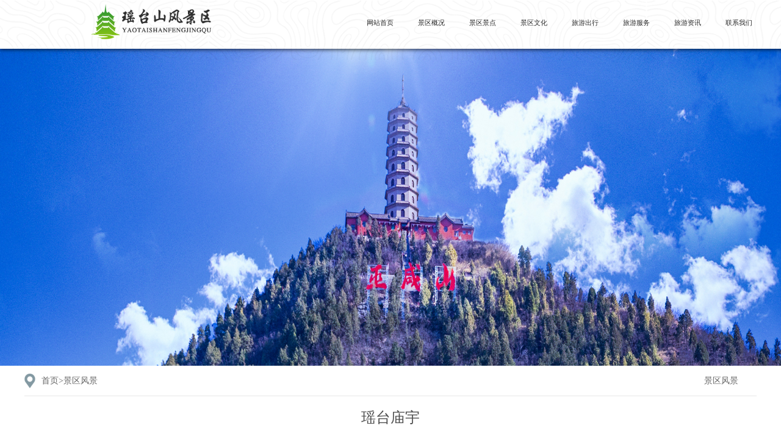

--- FILE ---
content_type: text/html; charset=UTF-8
request_url: http://sxyaotaishan.com/index.php?a=web&b=pc&c=news&cid=21&id=386
body_size: 2689
content:
<!DOCTYPE HTML>
<html>
<head>
<meta charset="UTF-8">
<title>瑶台庙宇-夏县瑶台山景区</title>
<meta name="keywords" content="夏县瑶台山景区，运城瑶台山，夏县瑶台山，山西瑶台山">
<meta name="description" content="瑶台山位于又称巫咸山，位于山西省运城市夏县城区东北2千米的中条山前沿，地理坐标为东经111°18′，北纬35°01′。  　　瑶台山景区北起夏南线，南至白沙河，西以温泉路北延线为界，东临吴家峪。瑶台山与夏县瑶池温泉小镇隔白沙河相望。">
<meta http-equiv="X-UA-Compatible" content="IE=EmulateIE7" />
<link rel="stylesheet" href="xiaobo_static/web/css/style.css">
<link rel="stylesheet" href="xiaobo_static/web/css/css.css">
<script type="text/javascript" src="xiaobo_static/web/js/jquery.min.js"></script>
<script type="text/javascript" src="xiaobo_static/web/js/all.js"></script>
<script type="text/javascript" src="xiaobo_static/web/js/jquery.superslide.2.1.1.js"></script>
<!-- 条件引入html5.js -->
<!--[if lt IE 9]>
	<link rel="stylesheet" href="xiaobo_static/web/css/ie.css">
    <script src="xiaobo_static/web/js/html5shiv.min.js"></script>
<![endif]-->
<script type="text/javascript" src="xiaobo_static/web/js/jquery.fullpage.js"></script>
<link rel="stylesheet" type="text/css" href="xiaobo_static/web/css/jquery.fullpage.css">
<link rel="stylesheet" href="xiaobo_static/web/css/index.css">
<link rel="stylesheet" href="xiaobo_static/web/css/list.css">
<style>
	.xw_box1 .div{ width:260px; height: 280px; border: 1px solid #e7e7e7; border-bottom: 8px solid #e7e7e7; box-sizing: border-box; float: left; margin:40px 0 10px 30px; padding: 33px; transition: 0.3s;}
	.xw_box1 .div .tit{ height: 50px; line-height: 50px; color: #393939; font-weight: bold; font-size: 18px;}
	.xw_box1 .div .cont1{color: #545454; height:150px; padding: 6px 0; overflow: hidden; margin-bottom: 20px; line-height: 30px;}
	.xw_box1 .div:hover{ border-color: #2abbb8;}
	.xw_box1 .div:hover a{border-color: #2abbb8; background: #2ABBB8; color: #FFF;}
</style>
</head>
<body>
	
	
	<div class="head_top" style="background: rgba(255, 255, 255, 1)!important;">
		<div class="w1400">
			<div class="logo left"><a href="/"><img src="xiaobo_static/web/images/logo.png"/></a></div>
			<div class="nav right" id="nav">
				<li class="nLi"><a href="/">网站首页</a></li>
				<li class="nLi">
					<a href="index.php?a=web&b=pc&c=column&cid=30">景区概况</a>
					<ul class="nav_hov">
						<li><a href="index.php?a=web&b=pc&c=column&cid=30">景区介绍</a></li>
						<li><a href="index.php?a=web&b=pc&c=column&cid=24">景区历史</a></li>
						<li><a href="index.php?a=web&b=pc&c=column&cid=39">巫氏祭祖</a></li>
					</ul>
				</li>
				<li class="nLi"><a href="index.php?a=web&b=pc&c=column&cid=11">景区景点</a></li>
				<li class="nLi">
					<a href="index.php?a=web&b=pc&c=column&cid=25">景区文化</a>
					<ul class="nav_hov">
						<li><a href="index.php?a=web&b=pc&c=column&cid=25">瑶台山传说</a></li>
						<li><a href="index.php?a=web&b=pc&c=column&cid=26">山水文化</a></li>
						<li><a href="index.php?a=web&b=pc&c=column&cid=27">红色文化</a></li>
						<li><a href="index.php?a=web&b=pc&c=column&cid=28">宗教文化</a></li>
						<li><a href="index.php?a=web&b=pc&c=column&cid=38">题咏、碑刻、资料</a></li>
					</ul>
				</li>
				<li class="nLi">
					<a href="index.php?a=web&b=pc&c=column&cid=19">旅游出行</a>
					<ul class="nav_hov">
						<li><a href="index.php?a=web&b=pc&c=column&cid=19">预约订票</a></li>
						<li><a href="index.php?a=web&b=pc&c=column&cid=32">景区地图</a></li>
					</ul>
				</li>
				<li class="nLi">
					<a href="index.php?a=web&b=pc&c=column&cid=35">旅游服务</a>
					<ul class="nav_hov">
						<li><a href="index.php?a=web&b=pc&c=column&cid=33">吃在瑶台山</a></li>
						<li><a href="index.php?a=web&b=pc&c=column&cid=34">住在瑶台山</a></li>
						<li><a href="index.php?a=web&b=pc&c=column&cid=35">娱在瑶台山</a></li>
						<li><a href="index.php?a=web&b=pc&c=column&cid=36">游在瑶台山</a></li>
						<li><a href="index.php?a=web&b=pc&c=column&cid=37">购在瑶台山</a></li>
					</ul>
				</li>
				<li class="nLi">
					<a href="index.php?a=web&b=pc&c=column&cid=22">旅游资讯</a>
					<ul class="nav_hov">
						<li><a href="index.php?a=web&b=pc&c=column&cid=22">通知公告</a></li>
						<li><a href="index.php?a=web&b=pc&c=column&cid=23">旅游资讯</a></li>
					</ul>
				</li>
				<li class="nLi"><a href="index.php?a=web&b=pc&c=column&cid=20">联系我们</a></li>
			</div>
			<div class="clear"></div>
		</div>
	</div>
	<script type="text/javascript">
		jQuery("#nav").slide({ type:"menu", titCell:".nLi", targetCell:".menu",effect:"slideDown",delayTime:300,triggerTime:100,returnDefault:true});
	</script>
	<div class="ban_img">
		
							<img src="/wlt_uploadfile/image/20210401090412.jpg" alt="">
		
			</div>
	<div class="list">
		<div class="list_cen">
			<div class="location w1200">
				<a href="/">首页><span>景区风景</span></a>
				<div class="right">
					<li><a href="javascript:;">景区风景</a></li>
				</div>
			</div>
			<div class="list_ul">
				<div class="news_content">
					<div class="content_tt">
						<h3>瑶台庙宇</h3>
					</div>
					<div class="content_time">
						<!-- <p>来源：<span></span></p> -->
	                    <p>发布时间：<span>2021-03-18 10:34:42</span>
	                    <p>浏览次数：<span>1659</span>次</p>
					</div>
					<div class="content_zw">
						<p style="text-align: center;"><img src="/wlt_uploadfile/ueditor/image/20210401/1617239660585731.jpg" title="1617239660585731.jpg" alt="e1fe9925bc315c60acfa5d4f8db1cb1349547726.jpg"/></p>
					</div>
				</div>
			</div>
		</div>
	</div>
	<div class="end">
	<div class="w1200">
		<div class="end_a">
			地址：夏县县城以东2公里中条山前沿丨电话：0359-8553255丨邮箱：dywlyyzx@163.com
		</div>
		<div class="end_nr">
			<div class="right" style="float: none;text-align: center;"><a href="https://beian.miit.gov.cn" target="_blank" class="white">ICP备：晋ICP备2021006410号-1</a>COPYRIGHT 2021  © 夏县大禹文化旅游发展有限公司 AAA级景区 </div>
		</div>
	</div>
</div>
	<script type="text/javascript">
		$('#fullpage').fullpage({
			navigation: true, //圆点导航
			navigationPosition: 'right', //圆点导航位置left or right
			navigationTooltips: ['网站首页', '景区概况', '景区景点', '景区风景','旅游服务', '旅游资讯', 'END'], //圆点导航提示信息
			showActiveTooltip    :true,                            //圆点导航提示信息是否显示
			verticalCentered: false, //设置元素是否垂直居中
			scrollingSpeed: 1000, //设置切屏速度
			afterLoad: function(anchorLink, index){
				if(index == 2){	
				
				}
			}
		});
		// $(window).scroll(function () {
		// 	$(".top").css("background","rgba(255,255,255,0.8)");
		// });
	</script>
</body>
</html>

--- FILE ---
content_type: text/css
request_url: http://sxyaotaishan.com/xiaobo_static/web/css/style.css
body_size: 1201
content:
@charset "utf-8";
/* CSS Document */
*{ margin: 0;padding: 0;border:0;}
body {line-height:24px;font-family:Microsoft YaHei,SimSun; -webkit-text-size-adjust:none; font-size: 14px;}
a{  text-decoration:none; cursor:pointer;}
a:hover{ text-decoration:none; color:#f60d11;}
.left{ float:left;}
.right{ float:right;}
.clear{ clear:both;}
.relative{ position:relative;}
.absolute{	position:absolute;}
ul {list-style: none;}
li{ list-style-type:none;}
.eng{text-transform:uppercase; }
img{ max-width: 100% }
.mar_l_0{ margin-left: 0 !important;}
.inline-block{ display: inline-block;}

.w_2,.w_3,.w_4,.w_5{ width: 100%; clear: both; overflow: hidden;}
.w_2 li{ width: 50%; float: left;}
.w_3 li{ width: 33.3%; float: left;}
.w_4 li{ width: 25%; float: left;}
.w_5 li{ width: 20%; float: left;}

.w1100{width:1100px; height:auto; overflow:hidden; margin:0 auto;}
.w1200{width:1200px; height:auto; overflow:hidden; margin:0 auto;}
.w1400{width:1580px; height:auto; overflow:hidden; margin:0 auto;}
.kb10{height:10px;}
.kb15{height:15px;}
.kb20{height:20px;}
.kb30{height:30px;}
.kb40{height:40px;}
.kb50{height:50px;}

.bj_bai{ background-color:#FFF;}
.bj_gray{ background: #fbfbfb;}
.bj_g{ background: #f3f3f3;}

.clearfix{*zoom:1;}
.clearfix:after{content:"";display:table;clear:both;}
.center{ text-align: center;}
.bold{ font-weight: bold;}
.block{ display: block;}
.line30{ line-height: 30px;}

.red{ color:#ff3737;}
.blue{ color: #0031a0 }
.yellow{ color: #ffc801 }
.white{ color: #FFF !important;}

.h_xian{ clear: both; height: 1px; background: #dfe1e7;}
.article{ font-size: 16px; line-height: 30px;}

.color2{ color: #222222 !important;}
.color3{ color: #333333 !important;}
.color6{ color: #666666 !important;}
.color9{ color: #999999 !important;}
.color7{ color: #757575 !important;}

.f12{ font-size: 12px !important;}
.f16{ font-size: 16px !important;}
.f18{ font-size: 18px !important;}
.f20{ font-size: 20px !important;}
.f22{ font-size: 22px !important;}
.f24{ font-size: 24px !important;}
.f28{ font-size: 28px !important;}
.f30{ font-size: 30px !important;}
.f36{ font-size: 36px !important;}
.f40{ font-size: 40px !important;}

.cont-info{ font-size: 16px; line-height: 30px;}
.page{ margin: 20px 0;}
.page a{display: inline-block;height: 20px;line-height: 20px;padding:3px 6px 3px 6px;background: #FFF;}
.page a:hover{background:#404040;color:#fff;}
.page span.current {height: 20px;line-height: 20px;padding:3px 10px;background:#404040;color:#fff;}

.text-nowrap{ overflow: hidden; text-overflow: ellipsis; white-space: pre;}




.stripe_jg{border:1px solid #e4e4e3;}

.stripe_jg tr th{border:1px solid #e4e4e3;padding:8px 20px;line-height:26px;font-size:14px;background:#f8f8f8;color:#7e8079;font-size:14px;}

.stripe_jg tr td{padding:8px 20px;line-height:26px;font-size:14px;}

.stripe_jg tr td a{margin-left:30px;margin-right:30px;display: block;float:left;line-height:30px;color:#7d7a7a;}

.box_img .next {position: absolute;width: 0px;height: 20px;display: block;float: left;border-radius: 3px;}

.box_img {position: relative; width:100%; height: 20px; margin-top: 6px;display: block;float: left;background: #CCC; border-radius:3px;}


--- FILE ---
content_type: text/css
request_url: http://sxyaotaishan.com/xiaobo_static/web/css/css.css
body_size: 11074
content:
@charset "utf-8";
/* CSS Document */
/*top 头部*/
.head_top{background:#FFF;height: 98px; width: 100%; min-width: 1400px; position: fixed; top: 0; left: 0; z-index: 99999;-moz-box-shadow:0px 2px 6px rgba(0,0,0,0.63); -webkit-box-shadow:0px 2px 6px rgba(0,0,0,0.63); box-shadow:0px 2px 6px rgba(0,0,0,0.63);}
.head_top:before{content:''; background: url(../images/bj.png) repeat-x top center; opacity:0.7; position: absolute;top:0; left: 0; width: 100%; height: 98px;}
.head_top .w1400{ z-index: 9; position: relative; overflow: initial;}
.top_a{ height: 45px; line-height: 45px; width: 362px; text-align: right;}
.top_a a{ color: #757575;}
.search{ float: left; padding: 10px }
.search .txt{ width:240px; float:left; line-height: 28px; height:28px;border:1px solid #339933; background:none; text-indent: 35px; background: url(../images/search.png) no-repeat 10px center; background-size: 15px;}
.search .but{ width:80px; height:30px; float:left; cursor:pointer;border:none; background:#339933; color: #FFF;}

.nav{ clear: right;}
.nav>li{ float: left;width:120px; line-height:106px; padding-bottom: 17px; height:98px; box-sizing: border-box;}
.nav>li>a{ font-size: 16px; color: #2a2a2a; /*display: block; */transition:0.3s all; padding: 0 28px; }
.menu{ position: absolute; top: 98px; right: 0; width: 860px; height: 290px; box-sizing: border-box; padding:0 35px ; border-bottom: 4px solid #339933; background: #f6f9f5; display: none;}
.menu .cont{ float: left; width: 320px; overflow: hidden; color: #898989; font-size: 14px;}
.menu .cont .f18{ color: #232323; line-height: 36px; height: 36px; padding: 15px 0 12px 0;}
.menu .img{ padding: 60px 0 0 0; height: 185px; float: right; width: 440px; position: relative; border-left: 1px solid #dadada;}
.menu .img img{ position: absolute; top: 60px; right: 0;}
.menu .img a{ display: block; color: #2c2c2c; font-size: 14px; line-height: 36px; width: 100px; height: 36px; padding:0 20px; margin: 0  15px;}
.menu .img a:hover{ background: #339933; color: #FFF;}
.sitemap .site_but{ position: absolute; top: 0; right: 0; z-index:2; height: 98px; width: 98px;background: url(../images/sitemap.png) no-repeat center 35px #373737; color: #FFF; text-align: center; box-sizing: border-box; padding-top: 59px;}
.m_sitemap{ opacity: 0; transition: 0.3s;}
.nav>li:hover{ border-bottom: 3px solid #339933}
/*.nav>li.on{ border-bottom: 3px solid #339933}*/
.nLi{position:relative;}
.nLi:hover .nav_hov{display:block;}
.nav_hov{display:none; width:300px;position:absolute;top:98px;padding:10px 0; left:-75%;border-bottom: 4px solid #339933;background: #f6f9f5;}
.nav_hov li{width:90%; height:36px;line-height:36px;margin:10px auto;text-align:center;}
.nav_hov li:hover{background-color:#339933}
.nav_hov li:hover a{color:#fff}
.nav_hov li a{font-size:16px;color:#555;}
/*end 底部*/
.foot_a{ padding: 40px 0 45px 0;}
.foot_a li{ float: left; width: 288px; height: 110px; margin-left:16px; position: relative;}
.foot_a li a{ display: block; border: 1px solid #e0e0e0; border-radius: 5px; height: 108px; background: #FFF;}
.foot_a li .img{ float: left; margin: 15px 18px 0 40px;}
.foot_a li p{ font-size: 22px; color: #999999; line-height: 36px; padding-top: 22px;}
.foot_a li span{ font-size: 12px; color: #999999;}
.foot_a li:before{ content: ''; position: absolute; width: 30px; height: 5px; bottom: 0; left: 129px; transition: 0.3s;}
.foot_a li:hover:before{ width: 100%; left: 0;}
.foot_a li:nth-of-type(1):before{ background: #309bdf;}
.foot_a li:nth-of-type(2):before{ background: #339933;}
.foot_a li:nth-of-type(3):before{ background: #309bdf;}
.foot_a li:nth-of-type(4):before{ background: #00c3e5;}
.foot_a li:nth-of-type(5):before{ background: #eaa459;}
.foot_a li:nth-of-type(6):before{ background: #a05a15;}
.foot_a li:nth-of-type(7):before{ background: #71c2f4;}
.foot_a li:nth-of-type(8):before{ background: #3482f4;}

.foot_lx li{ text-align: center; width: 400px; float: left;}
.foot_lx li .img{ padding-top: 25px}
.foot_lx li .f16{ color: #373737; line-height: 32px;}
.foot_lx li .color7{ padding-bottom: 10px; display: block; color: #7d7d7d;}
.foot_lx li .f30{ font-family: impact; color: #363636;}
.foot_lx li .more{ color: #7d7d7d; display: block; margin: 0 auto; width: 100px; height: 34px; border: 1px solid #dddddd; line-height: 34px; margin-top:27px; transition: 0.3s;}
.foot_lx li .online{ width: 110px; height: 36px; background: #2abbb8; color: #FFF;display: block; margin: 0 auto;line-height: 34px; margin-top: 15px; transition: 0.3s; }
.foot_lx li:nth-of-type(2){margin-left: 30px; box-sizing: border-box; height: 240px; border-left: 1px solid #e5e5e5; border-right: 1px solid #e5e5e5;}
.foot_lx li:last-of-type{ width: 370px; text-align: right;}
.foot_lx li .more:hover{ background: #2abbb8; border-color: #2abbb8; color: #FFF;}
.foot_lx li .online:hover{ border-radius: 18px;}

.end{position: relative; /*height: 158px; */width: 100%;background: #28292f; z-index: 1;}
.end_a{ height: 62px; line-height: 62px; border-bottom: 1px solid #535459;text-align:center;color:#fff;}
.end_nr{ line-height: 47px; color: #FFF;}
.end_nr a{ color: #FFF; padding: 0 10px; display: inline-block;}

.fix_icon{background: url("../images/fixed_icon.png") 0 0 no-repeat; display: inline-block; width: 40px;height: 40px;
	background-size: 20rem;vertical-align: bottom;}
.fix_icon.zhixun{ background-position-x:1px; }
.fix_icon.jianyi{background-position: -44px 4px;}
.fix_icon.qrcode{background-position: -93px 4px;}
.fix_icon.contact{background-position: -142px 5px;}
.fix_icon.gotop{background-position: -191px 7px;}
.fix_icon.quanjing{ background-position: -240px 7px;}


.fix_menu_bar{ position: fixed; z-index:9999; right:0; width:auto; bottom:20%;}
.fix_menu_bar  .bar_list .bar_item{ margin-bottom:4px; width:80px; height:80px;position: relative; right:0;-webkit-transition: all .2s; -moz-transition: all .2s; -ms-transition: all .2s; -o-transition: all .2s; transition: all .2s; }
.fix_menu_bar  .bar_list .bar_item .item_wrap{ box-sizing: border-box; position: absolute; right:0; top:0; height:100%; width:100%;background-color: rgba(0,0,0,.3); border:1px solid #2abbb8; border-right:none;border-top-left-radius:5px;border-bottom-left-radius:5px; padding:7px; -webkit-transition: all .2s; -moz-transition: all .2s; -ms-transition: all .2s; -o-transition: all .2s; transition: all .2s;  }
.fix_menu_bar  .bar_list .bar_item .bar_icon{ text-align: center}
.fix_menu_bar  .bar_list .bar_item .bar_name{text-align: center; color: #fff;}
.fix_menu_bar  .bar_list .bar_item:hover .item_wrap{ width:130px; background-color: #fba500;}
.bar_top_item{ -webkit-transform: translateX(100%); -moz-transform: translateX(100%); -ms-transform: translateX(100%); -o-transform: translateX(100%); transform: translateX(100%); opacity:0;}
.bar_top_item.show{ opacity:1; -webkit-transform: translateX(0); -moz-transform: translateX(0); -ms-transform: translateX(0); -o-transform: translateX(0); transform: translateX(0);}
.item_ewm{ position: absolute; right:110px; padding: 3px;background: #fba500; width: 110px; display: none;}
/*网站地图*/
.full_bg { display: none; cursor: pointer; position: fixed; z-index: 999999; top:0; left:0; color: #FFF; filter:progid:DXImageTransform.Microsoft.gradient(startColorstr=#000,endColorstr=#000);    /*IE8支持*/ background: rgba(0,0,0,0.9);}
#close_btu{ width: 38px; height: 38px; top: 15%; right:15%; position: absolute; background:url(../images/close.png) no-repeat top right #339933; border-radius: 19px; line-height: 38px; z-index: 9; overflow: hidden; font-size: 16px; transition: 0.3s;}
#close_btu:hover{ width: 90px;}
#close_btu:hover:before{content: "关闭"; padding-left: 18px; }
.wzdt_box .title{ position: absolute; top: 20%; left: 0; text-align: center; width: 100% }
.wzdt_box li{ transition: 0.3s; float: left; width: 133px; height: 100%; padding-top: 20%; box-sizing: border-box;}
.wzdt_box li a{ display: block; color: #c4c4c4; text-align: center; line-height: 36px; }
.wzdt_box li a.tit{ font-size: 16px; color: #FFF; border-bottom: 1px solid rgba(255,255,255,0.1); height: 88px; line-height: 88px; margin-bottom: 30px }
.wzdt_box li a.tit.color6{ border-bottom: 1px solid #dadada; margin-bottom: 15px;}
.wzdt_box li:hover{background: rgba(255,255,255,0.1)}
.wzdt_box li a:hover{ color: #339933 !important; border-left: 1px solid #339933;}
.wzdt_box li:hover a.tit{ border-left: none; color: #FFF;background: url(../images/full.png) no-repeat bottom center;}
 /*ziye 子页样式*/
.zy{ width: 100%; min-width: 1400px; height: 600px;}
.zy1{background: url(../images/zy1.jpg) no-repeat top center}
.zy2{background: url(../images/zy2.jpg) no-repeat top center}
.zy3{background: url(../images/zy3.jpg) no-repeat top center}
.zy4{background: url(../images/zy4.jpg) no-repeat top center}
.zy5{background: url(../images/zy5.jpg) no-repeat top center}
.zy6{background: url(../images/zy6.jpg) no-repeat top center}
.zy7{background: url(../images/zy7.jpg) no-repeat top center}
.zy8{background: url(../images/zy8.jpg) no-repeat top center}
.location{ height: 49px; line-height: 49px; border-bottom: 1px solid #e8e8e8; color: #666666; text-indent: 28px; background: url(../images/location.png) no-repeat center left }
.location a{ color: #666666;}
.location a.on,.location a:hover{ color: #ff6600; font-weight: bold;}
.location .right li{float:left; padding: 0 30px;;}
.zy_inco{ font-size: 30px; text-align: center; color: #333333; height: 90px; line-height: 90px; position: relative;}
.zy_inco span{ display: block; position: relative;}
.zy_inco span:after{ width: 38px; height: 1px; position: absolute; left: 50%; margin-left: -19px; background: #d2d2d2; content: ''; top: 70px;}

.order_link a{color: #FFF; font-size: 16px; display: block; margin:0 auto; box-sizing: border-box; width: 200px; height: 50px; line-height: 50px; background: url(../images/page1_3.png) no-repeat 32px center #29b8b6; padding-left: 100px;}
.order_link a:hover{ background: url(../images/page1_3.png) no-repeat 32px center #00c3e5; }

.zy_inco1{ font-size: 30px; text-align: center; color: #333333; height: 136px; margin: 40px 0 20px 0; position: relative;}
.zy_inco1 span{ display: block; position: absolute; width: 100%; text-align: center; top: 52px;}
.zy_inco1 span:after{ width: 38px; height: 1px; position: absolute; left: 50%; margin-left: -19px; background: #d2d2d2; content: ''; top:46px;}
.zy_inco1 .eng{ height: 74px; line-height: 74px; font-size: 60px; color: #f1f1f1;text-align: center;padding-bottom: 38px;}
/*简介概况  综合页面*/
.jjbox1{ background: url(../images/jjbox1.png) no-repeat center 114px;}
.jjbox1 .jj1{ width: 500px; float: right; padding-top: 87px; height: 460px; box-sizing: border-box;}
.jjbox1 .jj1 .tit,.jjbox1 .jj2 .tit{ height: 56px; line-height: 56px; font-size: 24px; color: #555555;}
.jjbox1 .jj1 li{height: 110px; margin: 0 60px 0 0; text-align: center; color: #545454;float: left;}
.jjbox1 .jj1 li p{ position: relative;font-size:48px; color: #666666; line-height: 72px; height: 66px; overflow: hidden; font-family: impact; transition: 0.3s all;}
.jjbox1 .jj1 li p span{ font-size: 16px; color: #949494; position: absolute; top:14px; margin-left: 5px; transition: 0.3s all;}
.jjbox1 .jj1 li:last-of-type{ margin: 0;}.jjbox1 .jj1 li:last-of-type p{padding: 0 70px 0 0;}
.jjbox1 .jj1 li:hover p{ color: #fba502;}
.jjbox1 .jj1 .more{ height: 37px; width:130px;line-height: 37px; color: #858585; display: block; text-align: center; border-radius: 19px; background: #2ABBB8; color: #FFF;transition: 0.3s;}
.jjbox1 .jj1 .more:hover{ width: 150px; background: #23dcd8;}
.jjbox1 .jj2{ padding: 96px 0 0 37px; width: 585px; height: 500px; box-sizing: border-box;}
.jjbox1 .jj2 .more{ height: 37px; width:130px;line-height: 37px; color: #858585; border: 1px solid #858585; display: block; text-align: center; border-radius: 19px; transition: 0.3s; float:  left; margin-right: 25px;}
.jjbox1 .jj2 .more:hover{background: #2ABBB8; color: #FFF; border-color: #2ABBB8;}

.jjbox2{ background:url(../images/culture.jpg) repeat-x center top;}
.jjbox2 li{ height: 388px;}
.jjbox2 li .img{ width: 600px; height: 388px; float: left;}
.jjbox2 li .cont{ background: #f8f8f8; color: #818181; padding:35px 30px; float: left; line-height: 30px; box-sizing: border-box; width: 600px; height: 388px; position: relative;}
.jjbox2 li .cont:before{ content: ''; width: 48px; height: 3px; background: #2abbb8; transition: 0.3s; top: 30px; left: 30px; position: absolute;}
.jjbox2 li .cont .tit{ color: #363636; line-height: 56px;font-family:SimSun; font-weight: bold;}
.jjbox2 li .cont a{ width: 130px; height: 35px; border: 1px solid #e0e0e0; border-radius: 18px; display: block; text-align: center; background: #FFF; margin-top: 20px; line-height: 35px; transition: 0.3s;}
.jjbox2 li .cont a:hover{ background: #2abbb8; color: #FFF; border-color: #2abbb8;}
.jjbox2 li:hover .cont:before{ width:150px;}
.jjbox2 .more{ width: 190px; height: 37px; background: #2abbb8; border-radius: 19px; display: block; text-align: center; color: #FFF; margin: 0 auto; line-height: 37px;transition: 0.3s;}

.jjbox4 li{ width: 285px; float: left; margin-left:20px ;}
.jjbox4 li .img{ width: 285px; height: 195px;;}
.jjbox4 li .tit{ color: #505050; line-height: 50px;;}
.jjbox4 li .cont{ height: 110px; border: 1px solid #dddddd; color: #747474; padding: 0 12px; transition: 0.3s;}
.jjbox4 li:hover .tit{ color: #FFF;}
.jjbox4 li:hover .cont{ background: #2abbb8; color: #FFF;}
.jjbox4 .more{ width: 190px; height: 37px; background: #2abbb8; border-radius: 19px; display: block; text-align: center; color: #FFF; margin: 0 auto; line-height: 37px; transition: 0.3s;}




.jjbox2 .more:hover,.jjbox4 .more:hover,.cp_box2 .more:hover,.xw_more2:hover{ width: 210px; background: #23dcd8; color: #FFF;}



/*简介详情*/
.w1100 .tit{ padding: 50px; line-height:30px; font-size: 30px;text-align: center; color: #494949;}
.w1100 .jj_num li{height: 110px; margin-left: 170px; text-align: center; color: #545454;float: left; font-size: 16px; width: 150px; text-align: center;}
.w1100 .jj_num li p{ position: relative;font-size:54px; color: #666666; line-height: 72px; height: 66px; overflow: hidden; font-family: impact; transition: 0.3s all;}
.w1100 .jj_num li p span{ font-size: 18px; color: #949494; position: absolute; top:14px; margin-left: 5px; transition: 0.3s all;}
.w1100 .jj_num li:last-of-type p{padding: 0 70px 0 0;}
.w1100 .jj_num li:hover p{ color: #fba502;}
.w1100 .cont{ color: #868686; font-size: 16px; line-height: 36px; padding: 30px 0 40px 0;}
.about_box1{ background: url(../images/jjbox2.jpg) no-repeat top center; padding: 50px 0;}

.about_box2{background-image: linear-gradient(to top, #FFF 0%, #FFF 25%,#f5f6f7 25%, #f5f6f7 100%);}
.about_box2 .bj_bai{ height: 340px; margin-bottom: 50px;}
.about_box2 .bj_bai .img{ width: 450px; height: 340px; float: left; overflow:hidden; background: #000;}
.about_box2 .bj_bai .box{ width: 700px; float: right;}
.about_box2 .bj_bai .tit{ padding: 30px 0 20px 0; height: 44px; line-height: 44px; color: #414141; font-weight: bold; font-size: 24px;}
.about_box2 .bj_bai .cont{ font-size: 16px; line-height:36px; color: #848484; height: 165px;}
.about_box2 .bj_bai a{ width: 148px; height: 44px; line-height: 44px; float: left; margin-right: 18px; color: #FFF; background: url(../images/jj11.png) no-repeat 19px center #2abbb8; text-indent: 50px;}
.about_box2 .bj_bai a:last-of-type{background: url(../images/jj22.png) no-repeat 19px center #309bdf; text-indent: 58px;}
.jj_cp li{ width:280px; float: left; margin:0 10px;}
.jj_cp li .img{ width:280px; height: 210px; overflow: hidden; position: relative;}
.jj_cp li .img .tit{ position: absolute; bottom: 0; left: 0; width: 100%; height: 44px; line-height: 44px; font-size: 16px; color: #FFF; background:rgba(42,187,184,0.8); text-align: center;}
.jj_cp li .box{background: #FFF; padding: 16px; border: 1px solid #e8e8e8; height:260px;}
.jj_cp li .cont{  height: 200px;}
.jj_cp li a{ width: 111px; height: 44px; line-height: 44px; float: left; margin-right: 10px; color: #575757; transition: 0.3s; background: url(../images/jj1.png) no-repeat 6px center; border: 1px solid #e8e8e8;text-indent: 33px;}
.jj_cp li a:last-of-type{background: url(../images/jj2.png) no-repeat 6px center; text-indent: 40px;}

.jj_cp li a:hover{background: url(../images/jj11.png) no-repeat 6px center #2abbb8; border: 1px solid #FFF; color: #FFF;}
.jj_cp li a:last-of-type:hover{background: url(../images/jj22.png) no-repeat 6px center #309bdf;}

/*走进八里沟  景点综合页面*/
/*分类切换  hd */
.cp_fl li{ width: 190px; height: 37px; line-height: 37px; color: #444444; display: inline-block; margin: 0 8px 15px 8px; transition: 0.3s; border-radius: 40px; font-size: 16px;cursor: pointer; border: 1px solid #cbcbcb; position: relative;}
.cp_fl li.on{ background: #339933; color: #FFF; border-color:#339933;}
.cp_fl li.on:after{ content: ''; position: absolute; bottom: -7px; left: 50%; margin-left: -7px;width: 0;height: 0;border-left: 7px solid transparent;border-right: 7px solid transparent;border-top: 6px solid #339933;}

.cptype .cont{ padding:25px 0 35px 0; width: 760px; margin: 0 auto; font-size: 16px;line-height: 30px; color: #626262;}
.crcmc { position: relative; height: 460px; text-align: left }
.crcmc .w1200{ padding-top: 10px;}
.crcmc .d_img { position: relative; margin: 0 auto; width: 1200px; height: 100%; height: 440px;}
.crcmc .d_img li { position: absolute; display: none; z-index: 0; overflow: hidden;-moz-box-shadow:0px 0px 7px rgba(0,0,0,0.35); -webkit-box-shadow:0px 0px 7px rgba(0,0,0,0.35); box-shadow:0px 0px 7px rgba(0,0,0,0.35);border: 4px solid rgba(255,255,255,0.25);}
.crcmc .d_img li img { max-width: 100%; height: 100%; }
.crcmc .d_img li.d_pos1 { display: block; width: 470px; left: 5px; top: 65px; z-index: 1 }
.crcmc .d_img li.d_pos2 { display: block; width: 585px; left: 307px; top: 0; z-index: 2;}
.crcmc .d_img li.d_pos3 { display: block; width: 470px; left:720px; top: 65px; z-index: 1 }
.crcmc .d_img li a{display: block;width: 100%; text-align: center;}
.crcmc .d_img li a img{ width: 100%; display: block;}
.crcmc .d_prev,.crcmc .d_next{ transition: 0.3s; cursor: pointer; position: absolute; background:url(../images/prev.png) center center no-repeat #55c9c5; width:57px; height:57px; border-radius: 50%; top: 210px; left: 0; overflow:hidden;}
.crcmc .d_next{ left: auto; right: 0;background:url(../images/next.png) center center no-repeat #55c9c5; }
.crcmc .d_prev:hover,.crcmc .d_next:hover{ background-color:#00b5e2  }

.cp_box1 .hd,.cp_box2 .hd{ text-align: center;}
.cp_box2 .bj_bai{ height:522px;}
.cp_gd .hd{ clear: both;}
.cp_gd .hd ul li{ width: 16px; height: 16px; background: #dadada; display: inline-block; margin:0 8px; text-indent: -9999px; border-radius: 50%;}
.cp_gd .hd ul li.on{ background: #339933;}
.cp_gd .bd{ padding:25px 0 0 25px;}
.cp_gd .bd li{ width: 400px; box-sizing: border-box; float: left;}
.cp_gd .bd li .img{width: 380px; height: 285px; overflow: hidden;}
.cp_gd .bd li .img img{ width: 380px; height: 285px;}
.cp_gd .bd li .time{ color: #9e9e9e; padding: 8px 0;}
.cp_gd .bd li .tit{ height: 33px; color: #363636; font-size: 18px;width: 380px; position: relative;}
.cp_gd .bd li .tit:before,.xw_box2 li .tit:before{ content: ''; width: 0; height: 22px; background: #25b399; transition: 0.3s;}
.cp_gd .bd li .cont{color: #898989; height:48px; overflow: hidden; margin-bottom: 15px; width: 380px;}
.cp_gd .bd li:hover .tit:before,.xw_box2 li:hover .tit:before{ margin-right: 10px; padding:0 0 0 3px;}

.cp_box2 .more{ width: 190px; height: 39px; background: #2abbb8; border-radius: 20px; display: block; text-align: center; color: #FFF; margin: 0 auto; line-height: 39px; transition: 0.3s;}
.cp_box3{background: url(../images/bj.png) center center; color: #6d6d6d; line-height: 30px;}
.cp_box3 li{ color: #FFF; padding: 0 32px; width: 450px; height: 280px;box-sizing: border-box; ;}
.cp_box3 li .tit{ line-height: 72px; height: 72px; font-size: 24px; font-weight: bold;}
.cp_box3 li .img{ height: 105px;}
.cp_box3 li .img ol{ margin:0 34px 0 40px; float: left; text-align: center; }
.cp_box3 li .img ol img{ display: block; margin: 0 auto;}

.cp_box3 li:nth-of-type(1){background: #429ad9;}
.cp_box3 li:nth-of-type(2){background: #25b399;}
.cp_box3 li:nth-of-type(3){background: #00b5e2;}

.cp_box4{background: url(../images/720.jpg) no-repeat top center; width: 100%; min-width: 1200px; height: 290px; padding-top: 240px;}
.cp_box4 a{ width: 140px; height: 60px; background:url(../images/720.png) no-repeat 28px center #2abbb8; display: block; text-align: center; color: #FFF; margin: 0 auto; line-height: 60px; padding-left: 45px;}
/*在线订票*/
.picFocus{ width:540px; float: left; position:relative; overflow:hidden; zoom:1; height: 482px;}
.picFocus .bd li{ vertical-align:middle; }
.picFocus .bd img{ width:540px; height:360px; display:block;  }
.picFocus .hd{ width:100%; padding-top:8px;  overflow:hidden; }
.picFocus .hd ul{ overflow:hidden; zoom:1; }
.picFocus .hd ul li{float:left; text-align:center; width: 171px; height: 114px; position: relative; transition: 0.3s;}
.picFocus .hd ul li:before{ position: absolute; content: ""; top: 0; left: 0; box-sizing: border-box; width: 171px; height: 114px; border: 3px solid rgba(255,255,255,0);}
.picFocus .hd ul li img{display: block; opacity: 0.5; cursor:pointer; transition: 0.3s;width: 171px; height: 114px;}
.picFocus .hd ul li.on:before{border: 3px solid #2abbb8}
.picFocus .hd ul li.on img{ opacity: 1;}
.picFocus .hd ul li:nth-of-type(2){ margin: 0 13px;}
.know{ width: 640px; float: right; color: #494949;}
.know .f18{ line-height: 50px; padding-top: 5px;}
.know .bj_yellow{ background: #fff9ed; padding: 0 30px; width: 550px;}
.know .bj_yellow li{ height: 30px; padding: 15px 0; border-bottom: 1px dotted #e2ddd2;}
.know .bj_yellow li span{ color: #494949; float: left; width: 115px;}
.know .bj_yellow li a{ float: left; width: 115px; height: 28px; transition: 0.3s; border: 1px solid #2abbb8; line-height: 28px; color: #2abbb8; text-align: center; margin-right: 20px;}
.know .bj_yellow li a:hover{ background: #2abbb8; color: #FFF;}
.know .f16{ line-height: 40px; padding-top: 15px;}
.ticket{ box-sizing: border-box; padding: 0 25px; border-top: 4px solid #2abbb8; line-height: 26px; color: #484848;}
.ticket .tit{ font-size: 18px; font-weight: bold; color: #2abbb8; padding: 30px 0;}
.ticket span{ color: #2abbb8;}
/*景点详情*/
.cp_inco{ height: 64px; line-height: 44px; padding: 10px 0; position: relative; color: #333333; margin: 22px 0; text-indent: 20px;font-size: 30px; width: 783px;text-align: center;}
.cp_inco:before{ content: ''; width: 2px; height: 30px; background: #339933; top: 17px; left: 0; position: absolute;}

.cp_img{ float: left; width:640px; height: 480px; margin-bottom: 10px; background: #bdbdbd; overflow: hidden;}
.cp_desc{ width: 510px; float: right;}
.cp_desc .tit{ height: 57px; line-height: 57px; color: #339933; font-size: 36px;}
.cp_desc .meta{ line-height: 36px; color: #727272; text-indent: 30px;background: url(../images/meta.png) no-repeat left 4px; height: 92px; border-bottom: 1px solid #e4e4e4; box-sizing: border-box; padding-top: 5px;}
.cp_desc .cont{ height: 168px;border-bottom: 1px solid #e4e4e4; box-sizing: border-box; padding-top: 20px; color: #5c5c5c;}
.cp_desc .cont .f16{ height: 36px;;}
.cp_desc li{ width: 156px; height: 45px; line-height: 45px; text-align: center; margin: 18px 0 15px 20px; float: left; color: #FFF; background: #339933; }
.cp_desc .tips{ clear: both;}
.cp_desc .tips p.red{font-weight: bold; color: #e20000; text-indent:22px; background: url(../images/tips.png) no-repeat left center; height: 24px;;}
.cp_desc .tips .bj_yellow{background: #ffffdc; padding: 10px 15px; border-radius:8px;  font-size: 12px; color: #505050;}
.cp_info{ float: left; width: 885px;}
.cp_tit{ height: 50px; border-bottom: 2px solid #e5ebf0; box-sizing: border-box;}
.cp_tit span{width: 148px; height: 50px; text-align: center; line-height: 50px; background: #309bdf; float: left; color: #FFF; font-size: 16px;}
.cp_info .article{ padding: 30px 8px;}
.article .cont *{ font-size: 14px;}
.likecp{ width: 280px; float: right;}
.likecp .inco{width: 280px; height: 50px; text-align: center; line-height: 50px; background: #339933; float: left; color: #FFF; font-size: 16px; margin-bottom: 10px;}
.likecp .inco1{width: 280px; height: 50px; text-align: center; line-height: 50px; background: #e9573e; float: left; color: #FFF; font-size: 16px; margin-bottom: 10px;}
.likecp .inco1:hover{ background: #e9897d; }
.likecp li .img{ display: block; box-sizing: border-box;}
.likecp li .tit{ border: 1px solid #e2e7eb; height: 40px; line-height: 40px; margin-bottom: 15px;}
/*畅游八里沟*/
.play .white{ background: url(../images/play.jpg) no-repeat top left; width: 370px; height: 612px; text-align: center; padding-top: 110px; box-sizing: border-box;}
.play .white .xian{ width: 125px; margin: 0 auto; height: 1px; background: #FFF;}
.play .r_box{ width:830px;}
.play .r_box li{float: left; height: 297px; width: 396px; margin: 0 0 18px 18px; overflow: hidden; position: relative;}
.play .r_box li .img{ height: 297px; width: 396px; overflow: hidden;}
.play .r_box li .tit{ height: 60px; line-height: 60px; color: #FFF; text-align: center; padding-bottom: 20px;}
.play .r_box li .cont{ line-height: 30px; color: #fff; height: 60px; overflow: hidden;}
.play .r_box li .more{ width: 110px; height: 32px; border: 1px solid #FFF; border-radius: 17px; display: block; text-align: center; color: #FFF; margin: 0 auto; margin-top: 55px; line-height: 32px;}
.play .r_box li .mask{background: rgba(0,0,0,0.7); position: absolute;top: 237px; transition: 0.3s; width: 100%; height: 297px; box-sizing: border-box; padding: 0 30px;}
.play .r_box li:hover .mask{ top: 0; padding-top: 20px;}
.play .r_box li:hover .more{}
/*乐享八里沟  综合页面 */
.le_box1 li{ position: relative; float: left; overflow: hidden;}
.le_box1 li .mask{ position: absolute; left: 0; bottom: 0; background: rgba(0,0,0,0.5); width: 100%;padding: 10px 15px; box-sizing: border-box;}
.le_box1 li .cont{ line-height: 18px;}
.le_box1 li .cont p.text{font-size: 16px; line-height: 30px;height: 30px;}
.le_box1 li:nth-of-type(1){ width: 410px; height: 476px;}
.le_box1 li:nth-of-type(2){ width: 290px; height: 476px; margin-left: 11px;}
.le_box1 li:nth-of-type(3),.le_box1 li:nth-of-type(4){ width: 233px; height: 233px; margin:0 0 10px 11px;}
.le_box1 li:nth-of-type(5){ width: 477px; height: 233px; margin-left: 11px;}

.le_box1 li:nth-of-type(1) .tit{ float: left; margin: 20px 0; border-right: 1px solid #FFF; font-size: 36px; height: 94px; line-height: 94px; text-align: center; width: 160px;}
.le_box1 li:nth-of-type(1) .cont{ margin: 20px 0 0 20px; float: left; width:198px;height: 100px; overflow: hidden;}
.le_box1 li:nth-of-type(2) .tit{ float: left; border-right: 1px solid #FFF; font-size: 18px; height:74px; line-height: 74px; text-align: center; width: 100px;}
.le_box1 li:nth-of-type(2) .cont{ margin-left:15px; float: left; width:144px; height: 68px; overflow: hidden;}
.le_box1 li:nth-of-type(3) .cont,.le_box1 li:nth-of-type(4) .cont{ height: 65px; overflow: hidden;}
.le_box1 li:nth-of-type(3) .cont p.text,.le_box1 li:nth-of-type(4) .cont p.text{ line-height: 24px;}
.le_box1 li:nth-of-type(5) .mask{width: 477px; height: 233px; }
.le_box1 li:nth-of-type(5) .mask .more{ width: 195px; margin: 0 auto; margin-top: 60px; border-top: 1px solid #FFF;border-bottom: 1px solid #FFF; height: 92px; text-align: center}
.le_box1 li:nth-of-type(5) .mask .more p{ font-size: 24px; color: #FFF; line-height: 56px;}
.le_box1 li:nth-of-type(5) .mask .more a{ color: #FFF;}

.le_box2 .left .more{ transition: 0.3s; width: 135px; height: 32px; background: rgba(0,0,0,0.6); border-radius: 16px; border: 1px solid #FFF; margin: 190px auto 0 auto; display: block; color: #FFF; line-height: 32px;}
.le_box2 .left:hover .more {background: #2abbb8; color: #FFF; border-color: #2abbb8 }
.le_box2 .r_box li .tit{ padding-bottom: 5px }
.le_box2 .r_box li .cont{ height: 140px;}
.le_box2 .r_box li .cont p{ padding-bottom: 10px;}
.le_box2 .r_box li .cont img.left{ margin-right: 12px;}
.le_box2 .r_box li .more{ color: #FFF; background: #2abab7; border: #2abab7; margin-top: 25px;}

.le_box3 li{ width: 285px; float: left; margin:0 0 20px 20px; position: relative;}
.le_box3 li .img{ width: 285px; height: 213px;;}
.le_box3 li .cont{ height: 110px; color: #FFF; transition: 0.3s; padding: 0 8px; line-height: 20px;}
.le_box3 li .tit{ color: #272831; line-height: 44px; text-align: left;}
.le_box3 .more{ position: absolute; bottom: 18px; left: 0; width: 66px; border-bottom: 1px solid #272831; height: 45px; display: block; text-align: center; color: #6e6e6e; line-height: 45px; }
.le_box3 li:hover .tit{ color: #FFF; text-align: center;}
.le_box3 li:hover .cont{ background: #2abbb8; color: #FFF;}
.le_box3 li:hover .more{z-index: -1;}

.yu{ width: 1200px; padding: 10px 100px; height: 350px;}
.yu .hd .prev,.yu .hd .next{ position: absolute; background:url(../images/prev.png) center center no-repeat #55c9c5; width:57px; height:57px; border-radius: 50%; top: 135px; left: 0; overflow:hidden;}
.yu .hd .next{ left: auto; right: 0;background:url(../images/next.png) center center no-repeat #55c9c5; }
.yu .bd ul{ overflow:hidden; zoom:1; }
.yu .bd ul li{ width: 390px; height: 340px; float: left; margin:0 6px; position: relative;}
.yu .bd ul li .img{ width: 390px; height: 293px;}
.yu .bd ul li .tit{ font-size: 18px; color: #333; line-height: 46px; transition:0.3s;}
.yu .bd ul li .mask{ box-sizing: border-box; padding: 16px; color: #FFF; position: absolute; width: 390px; height: 293px;width: 0; height: 0; top: 195px; left: 146px; opacity: 0; transition: 0.3s all; background: rgba(44,187,185,0.8); overflow: hidden;}
.yu .bd ul li .mask p{ background: url(../images/yu.png) no-repeat center 85px; line-height: 70px; font-size: 18px;text-align: center; height: 140px;}
.yu .bd ul li .mask span{ position: absolute; top: 15px; left: 15px; width:360px; height: 263px; border: 1px solid #FFF;}
.yu .bd ul li:hover .mask{ width: 390px; height: 293px; top: 0; left: 0; opacity: 1;}
.yu .bd ul li:hover .tit{ padding-left: 100px; opacity: 0; }

.le_box4 li{ width: 353px; height: 305px; margin: 30px 23px 0; float: left;}
.le_box4 li .img{  width: 353px; height:230px; overflow: hidden;}
.le_box4 li .img img{ transition: 0.3s;}
.le_box4 li .cont{background: #FFF; border-bottom-left-radius: 5px; border-bottom-right-radius: 5px; transition: 0.3s; height: 75px; padding: 0 18px;;}
.le_box4 li .cont .tit{ line-height: 30px; padding-top: 10px;}
.le_box4 li .cont .time{ color: #1bc0bf;}
.le_box4 li:hover .cont{ background: #1bc0bf; color: #FFF;}
.le_box4 li:hover .cont .tit{ color: #FFF !important;}
.le_box4 li:hover .cont .time{ color: #FFF;}

/*购买*/

.pay  .more{ width: 116px; height: 34px; border: 1px solid #e0e0e0; border-radius: 17px; float: left; text-align: center; background: #FFF; margin: 8px 16px 0 50px; line-height: 34px; transition: 0.3s;}
.pay  .more:hover{ background: #2abbb8; color: #FFF; border-color: #2abbb8;}
.pay  .online{ width: 116px; height: 36px; background: #b29873; border-radius: 19px; float: left; text-align: center; color: #FFF; margin-top: 8px; line-height: 36px;}
.pay  .online:hover{ background: #eaa459; color: #FFF;}

.pay .cont p{ text-align: center}

.pay1  .more{ width: 116px; height: 34px; border: 1px solid #e0e0e0; border-radius: 17px; float: left; text-align: center; background: #FFF; margin: 0 16px 18px 0; line-height: 34px; transition: 0.3s;}
.pay1  .more:hover{ background: #2abbb8; color: #FFF; border-color: #2abbb8;}
.pay1  .online{ width: 116px; height: 36px; background: #b29873; border-radius: 19px; float: left; text-align: center; color: #FFF; margin: 0 0 18px 0; line-height: 36px;}
.pay1  .online:hover{ background: #eaa459; color: #FFF;}
	/*酒店*/


.jd_list{}
.jd_list li{ height: 312px; margin: 13px 0;}
.jd_list li .img{ width: 650px; height: 312px; float: left; position: relative; background: #000;}
.jd_list li .img img{width: 650px; height: 312px; transition: 0.3s;}
.jd_list li .box{ color: #707070; padding:0 40px; border: 1px solid #f4f4f4; float: left; line-height: 30px; box-sizing: border-box; width: 548px; height: 312px; background: url(../images/hotel.png) no-repeat bottom right;}
.jd_list li .tit{ height: 80px; line-height: 80px; font-size: 30px; color: #404040;}
.jd_list li .cont{ height: 170px; overflow: hidden; margin-bottom: 5px;}
.jd_list li .cont p.icon{ height: 28px; padding: 1px; margin-bottom: 10px;}
.jd_list li .cont img.left{ margin-right: 12px;}
.jd_list li .more{ width: 116px; height: 34px; border: 1px solid #e0e0e0; border-radius: 17px; float: left; text-align: center; background: #FFF; margin: 8px 16px 0 0; line-height: 34px; transition: 0.3s;}
.jd_list li .more:hover{ background: #2abbb8; color: #FFF; border-color: #2abbb8;}
.jd_list li .online{ width: 116px; height: 36px; background: #b29873; border-radius: 19px; float: left; text-align: center; color: #FFF; margin-top: 8px; line-height: 36px;}
.jd_list li .online:hover{ background: #eaa459; color: #FFF;}
.jd_list li:hover .img img{ opacity: 0.5;}
.jd_banner{background: url(../images/jd.jpg) no-repeat top center; height: 275px;}
.jd_banner .w1200{ padding: 205px 0 20px 0; font-size: 30px; color: #FFF; font-weight: bold;}

.jg_desc{ background: #f8f8f8; padding: 20px 30px; box-sizing: border-box; width: 620px; height: 560px; float: right;}
.jg_desc .tit{font-size: 36px; color: #353535; border-bottom: 1px solid #e7e7e7; line-height: 85px;;}
.jg_desc .cont{ line-height: 30px; color: #878787; overflow: hidden; border-bottom: 1px solid #e7e7e7; height: 220px; padding: 20px 5px; margin-bottom: 20px; box-sizing: border-box;}
.jg_desc p.icon{ height: 28px; margin-bottom: 20px;}
.jg_desc img.left{ margin-right: 12px;}
.jg_desc .online{ width: 177px; height: 47px; background: #1f1f1f; float: left; text-align: center; color: #FFF;  line-height: 47px; font-size: 16px; transition: 0.3s;}
.jg_desc .online:hover{background: #b29873;}
.jd_tit{ height: 52px; line-height: 52px; background: #f5f3f1;}
.jd_tit span{ width: 150px; text-align: center; background: #b29873; color: #FFF; font-size: 17px; float: left;}
.jd_info{ color: #878787; font-size: 16px; line-height: 30px; padding: 30px 50px;}
.tj_inco{ font-size: 24px; color: #434343; line-height: 100px;}
.tuijian li{ float: left; position: relative; width: 380px; height: 285px; margin: 0 10px 20px 10px;}
.tuijian li .img{ position: relative; z-index:0;}
.tuijian li .img img{width: 380px; height: 285px; }
.tuijian li .tit{ position: absolute; z-index: 9; bottom: 0; left: 0; width: 380px; height: 46px;line-height: 46px; background: rgba(0,0,0,0.6); transition: 0.3s}
.tuijian li:hover .tit{ background:rgba(42, 187, 184, 0.7); font-size: 15px; letter-spacing: 1px; }
.jd_order{ width:720px; height: 360px; margin: 0 auto;}
.jd_order .tit{ line-height: 70px; text-align: center; color: #b29873; font-size: 24px;}
.jd_order .w_3{ padding: 0 15px; box-sizing: border-box;}
.jd_order #contact,.jd_order #tel,.jd_order #huxing{ width: 206px; height: 40px; margin-bottom: 10px; color: #9c9c9c; padding: 0 5px 0 45px; box-sizing: border-box;}
.jd_order #contact{ background: url(../images/dg1.png) no-repeat 7px center #f0f0f0;}
.jd_order #tel{ background: url(../images/dg2.png) no-repeat 7px center #f0f0f0;}
.jd_order #huxing{ background: url(../images/dg3.png) no-repeat 7px center #f0f0f0;}
.jd_order .select{ float: left; width: 33.33%; margin-bottom: 10px;}
.jd_order .select select{ width: 206px; height: 40px; color: #9c9c9c; padding: 0 5px; box-sizing: border-box; background: #f0f0f0;}
.jd_order #time{ background: #f0f0f0; margin-left: 15px;;}
.jd_order #submit{ width: 177px; height: 47px; text-align: center; line-height: 47px; background: #b29873; margin: 10px auto; display: block; color: #FFF}

/*交通路线 综合页面*/
.hide{ display: none }
.jt_tit{ height: 80px; line-height: 80px; position: relative; color: #309bdf;text-indent: 20px;font-size: 24px;}
.jt_tit:before{ content: ''; width: 2px; height: 24px; background: #309bdf; top: 28px; left: 0; position: absolute;}
.jt_tit .red{ background: url(../images/map.png) no-repeat 15px center; text-indent: 50px; display: inline-block; font-size: 14px;;}
.xian{ height: auto; overflow: hidden; margin: 10px auto;}
.xian .wen{ height: 48px; line-height: 48px; text-align: center; margin: 27px 0; font-size: 18px; color: #272831; padding: 0 31px; float: left; border: 1px solid #d2d2d2;}
.xian .wen p{ font-size: 14px; line-height: 18px; margin-top: 6px;}
.xian .wai{ position: relative; width: 80px; height: 105px; color: #656565; float: left; text-align: center; background: url(../images/wai1.png) no-repeat top center; line-height: 44px;}
.xian .wai2{ background: url(../images/wai2.png) no-repeat top center;width: 90px;}
.xian .wai3{ background: url(../images/wai3.png) no-repeat top center;width: 90px;}
.xian .wai4{ background: url(../images/wai4.png) no-repeat top center;width: 90px;}
.xian .wai5{ background: url(../images/wai5.png) no-repeat top center;width: 90px;}
.xian .wai:before{ height:52px; border-bottom: 1px dashed #d2d2d2; content: ''; display: block;}
.bus{background: url(../images/traffic.jpg) no-repeat top center;}
.bus .xian .wen{ font-size: 14px; background: #FFF; padding: 0 26px;}
.xian .nei{ position: relative; width: 80px; height: 105px; color: #656565; float: left; text-align: center; background: url(../images/nei1.png) no-repeat top center; line-height: 44px;}
.xian .nei2{ background: url(../images/nei2.png) no-repeat top center;width: 90px;}
.xian .nei:before{ height:52px; border-bottom: 1px solid #d2d2d2; content: ''; display: block;}
.xian .right{ float: right !important;}
.xian .nei2.right{ background: url(../images/nei22.png) no-repeat top center;width: 90px;}
.xian .nei3{ margin-right: 44px;}
.bus .xian.box{background: url(../images/box.png) no-repeat right center;}
.bus .more{ width: 300px; height: 50px; background:url(../images/ok.png) no-repeat 70px center #2bbab6; border-radius: 25px; display: block; text-align: center; color: #FFF; margin: 0 auto; line-height: 50px; padding-left: 20px; box-sizing: border-box;}

.tuan .hd{ height:70px; line-height:48px; position:absolute; top: -64px; right: 0; }
.tuan .hd ul li{ float:left; padding:0 35px; font-weight: bold; cursor:pointer; font-size: 16px; color: #3a3a3a; }
.tuan .hd ul li.on{ height:30px; color: #309bdf;}
.tuan .bd li{ width:380px; box-sizing: border-box; color: #5e5e5e; line-height: 24px; min-height: 110px; float: left; padding: 0 20px;; margin:0 0 30px 30px;border: 1px solid #d2d2d2;}
.tuan .bd li:nth-of-type(3n+1){ margin-left: 0;}
.tuan .bd li p.f18{ height: 44px; line-height: 44px; color: #3e3e3e; }
.tuan .bd li img{ float: left; margin-right: 5px;}

/*新闻咨询 & 政务 综合页面*/
.xw_box1 li{ width: 570px; height: 235px; border: 1px solid #e7e7e7; border-bottom: 8px solid #e7e7e7; box-sizing: border-box; float: left; margin:20px 0 20px 30px; padding: 33px; transition: 0.3s;}
.xw_box1 li .time{ color: #80858a;}
.xw_box1 li .tit{ height: 50px; line-height: 50px;; color: #393939; font-weight: bold; font-size: 18px;;}
.xw_box1 li .cont{color: #545454; height:48px; padding: 6px 0; overflow: hidden; margin-bottom: 20px;}
.xw_box1 li .more{ text-indent: 30px;background: url(../images/see.png) no-repeat left center; height: 28px; line-height: 28px;;}
.xw_box1 li .more a{ height: 26px; width:108px;line-height: 26px; color: #858585; font-size: 12px; border-radius: 13px; border: 1px solid #e7e7e7;}
.xw_box1 li:hover{ border-color: #2abbb8;}
.xw_box1 li:hover a{border-color: #2abbb8; background: #2ABBB8; color: #FFF;}

.xw_box2 li{ width: 380px; float: left; margin-left: 30px;}
.xw_box2 li .img{width: 380px; height: 285px; overflow: hidden;}
.xw_box2 li .img img{ width: 380px; height: 285px;}
.xw_box2 li .time{ color: #9e9e9e; padding: 8px 0;}
.xw_box2 li .tit{ height: 33px; color: #363636; font-size: 18px;;}
.xw_box2 li .cont{color: #898989; height:48px; overflow: hidden; margin-bottom: 15px;}

.xw_box3 li{ padding: 30px 15px;transition: 0.3s; box-sizing: border-box;}
.xw_box3 li .img{width: 230px;float: left; margin: 0 25px;}
.xw_box3 li .img img{ width: 230px;}
.xw_box3 li .tit{ height: 33px; color: #363636; font-size: 16px;font-weight: bold;}
.xw_box3 li .time{ color: #9e9e9e;}
.xw_box3 li .cont{color: #898989; height:48px; overflow: hidden; margin-bottom: 15px;;}
.xw_box3 li .more{height: 26px; width:108px;line-height: 26px;border: 1px solid #2ABBB8; color: #2ABBB8; float: left; text-align: center; border-radius: 13px; transition: 0.3s;}
.xw_box3 li:hover{ background: #f6f7f8;}
.xw_box3 li:hover .more{ background:#2ABBB8; color: #FFF;}

.xw_more1,.xw_more2{ height: 45px; width:260px;line-height: 45px; color: #858585; margin: 0 auto; display: block; text-align: center; border-radius: 23px; border: 1px solid #e7e7e7; transition: 0.3s;}
.xw_more1:hover{border: 1px solid #2ABBB8; color: #2ABBB8}
.xw_more2{border-color: #2abbb8; background: #2ABBB8; color: #FFF;transition: 0.3s;}
/*联系我们 综合页面*/
.lx_nr li{ text-align: center; float: left; margin: 0 15px; box-sizing: border-box; border: 1px solid #e2e2e2; width: 370px; height: 270px;}
.lx_nr li .img{ width: 60px; height: 60px; margin: 0 auto; margin-top: 57px; overflow: hidden;}
.lx_nr li .img img{transition: 0.3s; height: 60px; display: block;}
.lx_nr li p{ line-height:45px;}
.lx_nr li:hover{background: #29b8b6; color: #FFF;}
.lx_nr li:hover .img img:first-of-type{margin-top: -60px;}
.lx_nr li:hover .color2{ color: #FFF !important;}

.zxly #name{ width: 570px; height: 50px; border: 1px solid #dddddd; box-sizing: border-box; margin:0 10px 15px 15px; float: left; background: url(../images/name.png) no-repeat 17px center;text-indent: 54px;font-family:Microsoft YaHei}
.zxly #tel{width: 570px; height: 50px; border: 1px solid #dddddd; box-sizing: border-box; margin:0 10px 15px 15px; float: left; background: url(../images/mob.png) no-repeat 19px center;text-indent: 54px;font-family:Microsoft YaHei}
.zxly #content{ padding: 15px 20px; line-height: 24px; box-sizing: border-box; height: 140px; margin: 0 15px 15px; width:1168px;border: 1px solid #dddddd;font-family:Microsoft YaHei}
.zxly #captcha{ width: 150px; height: 50px; border: 1px solid #dddddd; box-sizing: border-box; margin:0 10px 15px 15px; float: left; text-align: center; font-family:Microsoft YaHei; font-size: 18px;}
.zxly #captcha::-webkit-input-placeholder {font-size: 14px;}.zxly #captcha:-moz-placeholder{font-size: 14px;}.zxly #captcha::-moz-placeholder {font-size: 14px;}.zxly #captcha:-ms-input-placeholder {font-size: 14px;}
.zxly img{ float: left; height: 30px; margin-top: 10px;}
.zxly #submit{ clear: both; font-size: 16px; width: 1170px; margin: 0 auto 20px; background: #29b8b6; color: #FFF; height: 50px; transition: 0.3s;}
.zxly #submit:hover{ background: #23dcd8; color: #FFF;}

.allmap{ height: 450px; width: 100%; min-width: 1200px;}
/*二级页面*/
.cplist li{ float: left; width: 400px; margin: 0 23px;}
.cplist li .img{width: 400px; height: 300px; overflow: hidden;}
.cplist li .img img{ width: 400px; height: 300px;;}
.cplist li .time{ color: #9e9e9e; padding: 8px 0;}
.cplist li .tit{ height: 33px; color: #363636; font-size: 18px;;}
.cplist li .cont{color: #898989; height:48px; overflow: hidden; margin-bottom: 15px;;}
/*吃购娱*/
.imglist{ text-align: center; }
.imglist li{display: inline-block; height: 520px; width: 370px; margin: 0 10px; text-align: left;}
.imglist li .tit{ height: 48px; line-height: 48px; color: #313131; font-size: 24px;;}
.imglist li .cont{ line-height: 30px; color: #8f8f8f; height: 205px; overflow: hidden; margin: 5px 0 20px 0;}
.imglist li .img{ margin-bottom: 25px; width: 380px; height: 253px; overflow: hidden;}
/*微响应*/
@media only screen and (max-width:1600px){
	.sitemap{ display: none;}
	.m_sitemap{ opacity: 1;}
}



.stripe_jg{border:1px solid #e4e4e3;}

.stripe_jg tr th{border:1px solid #e4e4e3;padding:8px 20px;line-height:26px;font-size:14px;background:#f8f8f8;color:#7e8079;font-size:14px;}

.stripe_jg tr td{padding:8px 20px;line-height:26px;font-size:14px;}

.stripe_jg tr td a{margin-left:30px;margin-right:30px;display: block;float:left;line-height:30px;color:#7d7a7a;}

.box_img .next {position: absolute;width: 0px;height: 20px;display: block;float: left;border-radius: 3px;}

.box_img {position: relative; width:100%; height: 20px; margin-top: 6px;display: block;float: left;background: #CCC; border-radius:3px;}





--- FILE ---
content_type: text/css
request_url: http://sxyaotaishan.com/xiaobo_static/web/css/index.css
body_size: 3261
content:
 @charset "utf-8";
/* CSS Document */
.scale img{-moz-transition: all .8s ease 0s;-ms-transition: all .8s ease 0s;-o-transition: all .8s ease 0s;transition: all .8s ease 0s;} 
.scale:hover img{transform: scale(1.05);-moz-transform: scale(1.05);-webkit-transform: scale(1.05);}

#fullpage{ z-index: 9;}
.page1{ background: url(../images/sy_page1.jpg) no-repeat top center; padding-top: 98px;background-size: cover;}
.page2{ background: url(http://public.cdn.chinayunzhi.com/sxyaotaishan/sy_page2.jpg) no-repeat top center; padding-top: 98px;background-size: cover;}
.page3{ background: url(http://public.cdn.chinayunzhi.com/sxyaotaishan/sy_page3.jpg) no-repeat top center; padding-top: 98px;background-size: cover;}
.page4{ background: url(http://public.cdn.chinayunzhi.com/sxyaotaishan/sy_page4.jpg) no-repeat top center; padding-top: 98px;background-size: cover;}
.page5{ background: url(http://public.cdn.chinayunzhi.com/sxyaotaishan/sy_page5.jpg) no-repeat top center; padding-top: 98px;background-size: cover;}
.page6{ background: url(../images/sy_page6.jpg) no-repeat top center; padding-top: 98px;background-size: cover;}
.page7{ background: url(../images/sy_page7.jpg) no-repeat top center; padding-top: 98px;background-size: cover;}
.page8{height: 110px !important;}
.sy_inco{ height: 96px; padding: 15px 0 25px 0;}
.sy_inco span{ display: block; line-height: 95px; text-align: center; font-size: 30px; color: #FFF; position: relative; border-bottom: 1px solid rgba(255,255,255,0.5); width: 540px; margin: 0 auto;}
.sy_inco span:after{ width: 14px; height: 14px; background: #FFF; position: absolute; content: ''; bottom: -7px; left: 50%; margin-left: -7px; transform: rotate(45deg);}
/*第一屏*/

.flash{ width:1920px; height:950px; overflow:hidden; position:relative;  }
.flash .bd{ position:relative; height:100%; z-index:0;   }
.flash .bd li{ zoom:1; vertical-align:middle; }
.flash .bd li a{ display: block; }
.flash .bd img{ width:1920px; height:950px; display:block;  }

.flash .prev,
.flash .next{ position:absolute; left:13%; top:45%; margin-top:-25px; display:block; width:32px; height:40px; background:url(../images/slider-arrow.png) -110px 5px no-repeat; filter:alpha(opacity=50);opacity:0.5;   }
.flash .next{ left:auto; right:13%; background-position:8px 5px; }
.flash .prev:hover,.flash .next:hover{ filter:alpha(opacity=100);opacity:1;  }

.flash_end{ position:absolute; bottom: 0; left: 0; width: 100%; height:57px; line-height: 57px; color: #FFF; background: rgba(42,187,183,0.5); z-index: 9;}
.flash_end .w1400,.flash_end .w_5{ overflow: initial;}
.flash_end li{ position: relative; height: 57px;; }
.flash_end li a{ color: #FFF; font-size: 16px; display: block; box-sizing: border-box;}
.flash_end li:nth-of-type(1) a{ background: url(../images/page1_1.png) no-repeat 70px center #2abbb7; padding-left: 123px;}
.flash_end li:nth-of-type(2) a{ background: url(../images/page1_2.png) no-repeat 78px center #4fdbbf; padding-left: 121px;}
.flash_end li:nth-of-type(3) a{ background: url(../images/page1_3.png) no-repeat 72px center #00c3e5; padding-left: 140px;}
.flash_end li:nth-of-type(4) a{ background: url(../images/page1_4.png) no-repeat 78px center #309bdf; padding-left: 122px;}
.flash_end li:nth-of-type(5) a{ background: url(../images/page1_5.png) no-repeat 48px center #fba500; padding-left: 98px;}
.flash_end li .cont{ opacity:0;  background: rgba(42,187,183,0.8); position: absolute; bottom: 57px; left: 0;width: 100%; height: 180px; transition: 0.3s; height: 0; overflow: hidden;}
.flash_end li:hover .cont{ opacity: 1; height: 180px;}
/*第二屏*/
.jjbox{padding-top:58px; height: 100%; position: relative;}
.jjbox .cont{ width: 700px; float: left; height: 724px; box-sizing: border-box; padding: 0 50px; background: url(../images/bj.png) center center; color: #6d6d6d; line-height: 30px;}
.jjbox .img{ width: 700px; float: left;}
.jjbox nav{ position: absolute; right: 50%; top:98px; z-index: 999;}
.jjbox nav li{ width: 115px; background: rgba(42,187,183,0.8); height: 50px; margin-bottom: 5px; cursor: pointer; color: #FFF; text-align: center; line-height: 50px; position: relative; margin-right: -115px; position: relative;}
.jjbox nav li.bb-current{background: #2abbb7; border-right: 3px solid #f2cb0b; margin-right: -118px;;}
.jjbox nav li.bb-current:before{ content: ''; width: 50px;background:url(../images/yu.png) no-repeat center center #2abbb7; height: 50px; position: absolute; top: 0; left: -50px;}

.bb-bookblock {width: 1400px !important;height: 724px !important; background: #FFF; position: relative;}
.jjbox .cont .tit{ font-size: 24px; color: #202020; line-height: 98px; height: 98px; position: relative;}
.jjbox .cont .tit:after{ content: ''; width: 43px; height: 2px; background: #8f8f8f; position: absolute; left: 0; top: 85px;}
.jjbox .cont .pic{ padding:18px 0 6px 0;}
/*第三屏*/
.jingqu{ height: 590px; padding: 25px 25px 0 25px; margin-top: 20px; background: rgba(255,255,255,0.95);}
/*.jingqu .bd li{float: left; height: 576px; width: 404px; margin: 0 23px;}
.jingqu .bd li .tit{ height: 48px; line-height: 48px; color: #313131; font-size: 24px;;}
.jingqu .bd li .cont{ line-height: 30px; color: #8f8f8f; height: 205px; overflow: hidden; margin: 5px 0 20px 0;}
.jingqu .bd li .img{ margin-bottom: 25px; width: 404px; height: 269px; overflow: hidden;}
.jingqu .hd ul li{ width: 16px; height: 16px; background: #dadada; display: inline-block; margin:0 8px; text-indent: -9999px; border-radius: 50%;}
.jingqu .hd ul li.on{ background: #2abbb7;}*/
#page3 li{float: left; height: 576px; width: 454px; padding: 5px 23px; transition: 0.3s}
#page3 li .tit{ height: 48px; line-height: 48px; color: #313131; font-size: 24px;;}
#page3 li .cont{ line-height: 30px; color: #8f8f8f; height: 205px; overflow: hidden; margin: 5px 0 20px 0;}
#page3 li .img{ margin-bottom: 25px; width: 454px; height: 269px; overflow: hidden;}
#page3 li:hover{ background: #FFF }
/*第四屏*/
.page4 .sy_inco span{ width: 100%;}
.sy_inco a{display: block; line-height: 95px; text-align: center; font-size: 30px; color: #FFF; position: relative; border-bottom: 1px solid rgba(255,255,255,0.5); width: 540px; margin: 0 auto;}
.sy_inco a:after{width: 14px; height: 14px; background: #FFF; position: absolute; content: ''; bottom: -7px; left: 50%; margin-left: -7px; transform: rotate(45deg);}
.youwan{ padding: 30px 0 0 0;}
.youwan .bd li{float: left; height: 288px; background: rgba(255,255,255,0.9); width: 385px; transition: 0.3s; margin: 0 5px;}
.youwan .bd li .img{ margin-bottom: 0px; width: 385px; height: 240px; overflow: hidden;}
.youwan .bd li .tit{ height: 48px; line-height: 48px; color: #FFF; font-size:18px; background: #309bdf; text-align: center; transition: 0.3s;}
.youwan .bd li .cont{ color: #747474; height:208px; overflow: hidden; padding:0 15px;}
.youwan .bd li .cont p.text-nowrap{ font-size: 16px; font-weight: bold; color: #3f3f3f; line-height: 40px; padding-top: 10px;}
.youwan .bd li .more{ width: 100%; height: 48px; line-height: 48px; text-align: center; display: block; background: #FFF;}
.youwan .bd li:nth-of-type(4n+1) .tit{ background: #459443;}
.youwan .bd li:nth-of-type(4n+2) .tit{ background: #459443;}
.youwan .bd li:nth-of-type(4n+3) .tit{ background: #459443;}
.youwan .bd li:nth-of-type(4n) .tit{ background: #459443;}
.youwan .bd li:hover{ background: #FFF;}
.youwan .bd li:hover .tit{ background: #FFF; color: #3f3f3f;}

.youwan .bd li:nth-of-type(4n+1):hover .more{ background: #e7a141;color: #FFF;}
.youwan .bd li:nth-of-type(4n+2):hover .more{ background: #459443;color: #FFF;}
.youwan .bd li:nth-of-type(4n+3):hover .more{ background: #cc4d56;color: #FFF;}
.youwan .bd li:nth-of-type(4n):hover .more{ background: #309bdf;color: #FFF;}
/*第五屏*/
#page5 .w1400{ height: 830px; }
#page5 li.class1{background: url(http://public.cdn.chinayunzhi.com/sxyaotaishan/yw1.png) no-repeat top center; width: 430px; height: 430px; top: 119px; left: 170px; padding: 38px 90px;}
#page5 li.class2{background: url(http://public.cdn.chinayunzhi.com/sxyaotaishan/yw2.png) no-repeat top center; width: 510px; height: 510px; top: 177px; left: 534px; padding: 77px 115px;}
#page5 li.class3{background: url(http://public.cdn.chinayunzhi.com/sxyaotaishan/yw3.png) no-repeat top center; width: 430px; height: 430px; top: 119px; right: 163px; padding: 38px 90px;}
#page5 li.class4{background: url(http://public.cdn.chinayunzhi.com/sxyaotaishan/yw4.png) no-repeat top center; width: 355px; height: 355px; top: 450px; left: 340px;padding: 15px 70px;}
#page5 li.class5{background: url(http://public.cdn.chinayunzhi.com/sxyaotaishan/yw5.png) no-repeat top center; width: 355px; height: 355px; top: 450px; right: 340px;padding: 15px 70px;}
#page5 li .box{ position: relative; z-index: 9; text-align: center;}
#page5 li{ position: absolute; box-sizing: border-box; color: #FFF;}
#page5 li .tit{ font-size: 40px; text-align: center; color: #FFF; margin-bottom: 30px; line-height: 108px; font-weight: bold; border-bottom: 1px solid rgba(255,255,255,0.25) }
#page5 li .more{ border: 1px solid rgba(255,255,255,0.4); width: 106px; height: 40px; text-align: center; display: block; color: #FFF; line-height: 42px; margin: 0 auto; margin-top: 40px;}
#page5 li.class4 .more,#page5 li.class5 .more{ width: 88px; height: 32px; line-height: 32px; font-size: 12px; margin-top: 30px;}
#page5 li .mask{ width: 70.71%; background: rgba(0,0,0,0.53); transform: rotate(45deg); position: absolute; top: 14.7%; left: 14.7%; z-index: 0;}
#page5 li .mask:after{content: ''; padding-top: 100%; display: block;}
#page5 li .mask:before{content: ''; border: 1px solid #FFF; position:absolute; width: 94%; height: 94%; top: 3%; left: 3%;}
/*第六屏*/
.jiaotong{background: rgba(255,255,255,0.95); height: 650px;}
.jiaotong .img{ width: 840px; text-align: right; float: left;}
.jiaotong .bus{ width: 420px; height: 232px; color: #FFF; background: #309bdf; margin: 58px 45px 0 0; float: right; text-align: center; clear:inherit; box-sizing: border-box; padding: 20px;}
.jiaotong .bus.w_2{ background: #2abbb7;}
.jiaotong .bus .tit{ font-size: 30px; line-height: 40px; color: #FFF;}
.jiaotong .bus a{color: #FFF; font-size: 18px;}

@keyframes swing{20%{transform:rotate(15deg)}40%{transform:rotate(-10deg)}60%{transform:rotate(5deg)}80%{transform:rotate(-5deg)}to{transform:rotate(0deg)}}
.jiaotong .bus li:hover img{transform-origin:top center;animation-name:swing}
/*第七屏*/
.xw_type .hd{ text-align: center;}
.xw_type .xw_fl li{ width: 172px; height: 39px; line-height: 39px; background: #2abbb7; color: #FFF; display: inline-block; margin: 28px 8px; transition: 0.3s; border-radius: 40px; font-size: 16px;cursor: pointer;}
.xw_type .xw_fl li.on{ background: #309bdf;}
.xw_type .bj_bai{ height:522px;}
.news_gd .bd .tempWrap{width:1500px!important;}
.news_gd .hd ul li{ width: 16px; height: 16px; background: #dadada; display: inline-block; margin:0 8px; text-indent: -9999px; border-radius: 50%;}
.news_gd .hd ul li.on{ background: #459443;}
.news_gd .bd{ padding:25px 0 0 25px;}
.news_gd .bd li{ width: 400px; margin: 0 23px; float: left;}
.news_gd .bd  li .img{width: 400px; height: 300px; overflow: hidden;}
.news_gd .bd  li .img img{ width: 400px; height: 300px;;}
.news_gd .bd  li .time{ color: #9e9e9e; padding: 8px 0;}
.news_gd .bd  li .tit{ height: 33px; color: #363636; font-size: 18px; position: relative;}
.news_gd .bd li .tit:before{ content: ''; width: 0; height: 22px; background: #25b399; transition: 0.3s;}
.news_gd .bd  li .cont{color: #898989; height:48px; overflow: hidden; margin-bottom: 15px;;}
.news_gd .bd li:hover .tit:before{ margin-right: 10px; padding:0 0 0 3px;}
/*第八屏*/

@media only screen and (max-width:1440px){
	.head_top{ height: 80px; }
	.page1,.page2,.page3,.page4,.page5,.page6,.page7{ padding-top: 80px}

	.w1400{ zoom:0.7; margin-top: -20px;}
	#page1 .w1400,.head_top .w1400{ margin-top: 0 }
	.flash{ width:100%; height:680px; overflow:hidden; position:relative;  }
	.flash .bd{ position:relative; height:100%; z-index:0;   }
	.flash .bd li{ width:102%; zoom: 1; vertical-align:middle; }
	.flash .bd img{ width:100%; height:680px; display:block;  }

	.flash .prev,
	.flash .next{ position:absolute; left:10%; top:45%; margin-top:-25px; display:block; width:32px; height:40px; background:url(../images/slider-arrow.png) -110px 5px no-repeat; filter:alpha(opacity=50);opacity:0.5;   }
	.flash .next{ left:auto; right:10%; background-position:8px 5px; }
	.flash .prev:hover,.flash .next:hover{ filter:alpha(opacity=100);opacity:1;  }
}














--- FILE ---
content_type: text/css
request_url: http://sxyaotaishan.com/xiaobo_static/web/css/list.css
body_size: 1752
content:
.list{

	width:100%;

	min-height:500px;

}

.list_cen{

	width:1200px;

	min-height:500px;

	margin:0px auto;

}

.ban_img{

	width:100%;

	height:600px;

}

.ban_img img{

	width:100%;

	height:100%;

}

.location{

	width:100%;

	height: 49px;

	line-height: 49px;

	border-bottom: 1px solid #e8e8e8;

	overflow:hidden;

}

.location>a{

	color:#666;

	font-size:14px;

}

.location>a span{

	font-size:14px;

	color:#666;

}

.list_ul{

	width:100%;

	padding-bottom:30px;

	padding-top:20px;

	overflow:hidden;

}

.newslist{

	width:100%;

	overflow:hidden;

}

.newslist ul li{

	width:360px;

	float:left;

	height:360px;

	margin:20px;

	overflow:hidden;

}

.newslist ul li>a{

	float:left;

	display:inline-block;

	width:360px;

	height:240px;

}

.newslist ul li:hover a{

	color:#ff6600;

}

.newslist ul li>a img{

	width:360px;

	height:240px;

}

.news_test{

	width:360px;

	float:left;

}

.news_test h3{

	font-size:16px;

	font-weight:600;

}

.news_test h3 a{

	color:#646464;

}

.news_test b{

	display:block;

	font-size: 14px;

    color: #9e9e9e;

    padding: 8px 0;

	font-weight:normal;

}

.news_test span{

	display:block;

	margin-top:10px;

    font-size: 14px;

    line-height: 26px;

    overflow:hidden;

    text-overflow:ellipsis;

    white-space:nowrap;

    color: #989898;

}

.news_test>a{

	display:block;

	margin-top:10px;

	font-size:14px;

	color:#9a9a9a;

}

/*文章列表*/

.newslist_li{

	width:100%;

	overflow:hidden;

}

.newslist_li ul li{

	line-height:42px;

	height:42px;

	border-bottom:1px dashed #ddd;

}

.newslist_li ul li a{

	float:left;

	font-size:15px;

	color:#646464;

}

.newslist_li ul li span{

	float:right;

	font-size:15px;

	color:#999;

}

/*图片列表*/

.list_pic{

	width:100%;

	overflow:hidden;

}

.list_pic ul li{

	width:378px;

	float:left;

	height:288px;

	margin:10px;

	position:relative;

	border:1px solid #ddd;

}

.list_pic ul li a{

	width:100%;

	height:238px;

	display:inline-block;

}

.list_pic ul li a img{

	width:100%;

	height:238px;

}

.news_pic{

	width:100%;

	height:280px;

	position:relative;

}

/*.news_pic p{

	display:none;

	width:100%;

	height:250px;

	position:absolute;

	left:0;

	top:0;

	background:url(../images/news_pic.png) no-repeat;

}

.news_pic:hover p{

	display:block;

}*/

.news_pic img{

	width:100%;

	height:280px;

}

.list_pic ul li:hover span{

	background-color:#459443;

	color:#fff;

}

.list_pic ul li span{

	position:absolute;

	display:inline-block;

	left:0;

	bottom:0;

	width:100%;

	height:50px;

	line-height:50px;

	font-size:16px;

	color:#666;

	text-align:center;

}

/*新闻页*/

.news_content{

	width:100%;

	min-height:300px;

}

.content_tt{

	width:100%;

	height:30px;

	line-height:30px;

	text-align:center;

}

.content_tt h3{

	font-size: 24px;

	font-weight:normal;

	color: #4c4c4c;

}

.content_time{

	width:100%;

	height:40px;

	margin:20px 0px;

	text-align:center;

	border-bottom:1px dashed #cfcbcb;

	border-top:1px dashed #cfcbcb;

}

.content_time p{

	display:inline-block;

	line-height:40px;

	height:40px;

	margin:0px 20px;

	color:#888;

	font-size:16px;

}

.content_time span{

	color:#ff6600;

	font-size:14px;

}

.content_zw{

	margin-top:20px;

	width:100%;

	line-height:32px;

	color:#333;

	font-size:15px;

}

/*yy*/

.border_style,.date-style{

	outline: none;

	border: 1px solid #cccccc;

	border-radius: 5px;

}

.border_style{

	width: 890px;

	height: 20px;

	font-size: 14px;

	padding: 4px;

}

.date-style{

	width: 150px;

	height: 32px;

}

.form_yd{

	position: relative;

	margin: 0 auto;

	width: 990px;

}

.form_yd tr{

	height: 49px;

}

.btn-save,.btn-reset{

	height: 33px;

	width: 53px;

	border-radius: 5px;

}

.btn-save{

	background-color: #379b31;

	border: 0px;

	color: white;

}

.btn-reset{

	border:1px solid #cccccc;

}

/*fenye*/

.pagebox{overflow:hidden; zoom:1; font-size:12px; font-family:"宋体",sans-serif;}

.pagebox table{margin-bottom:30px!important;}

.pagebox span{float:left; margin-right:2px; overflow:hidden; text-align:center; background:#fff;}

.pagebox span a{display:block; overflow:hidden; zoom:1; _float:left;}

.pagebox span.pagebox_prev_nolink, span.pagebox_next_nolink, span.pagebox_first_nolink, span.pagebox_last_nolink{border:1px #ddd solid; width:53px; height:21px; line-height:21px; text-align:center; color:#999; cursor:default;}

.pagebox span.pagebox_prev{color:#206620; height:23px;}

.pagebox span.pagebox_prev a,.pagebox span.pagebox_prev a:visited,.pagebox span.pagebox_next a,.pagebox span.pagebox_next a:visited,.pagebox span.pagebox_fisrt a,.pagebox span.pagebox_first a:visited,.pagebox span.pagebox_last a,.pagebox span.pagebox_last a:visited{border:1px #206620 solid; color:#206620; text-decoration:none; text-align:center; width:53px; cursor:pointer; height:21px; line-height:21px;}

.pagebox span.pagebox_prev a:hover,.pagebox span.pagebox_prev a:active,.pagebox span.pagebox_next a:hover,.pagebox span.pagebox_next a:active,.pagebox span.pagebox_first a:hover,.pagebox span.pagebox_first a:active,.pagebox span.pagebox_last a:hover,.pagebox span.pagebox_last a:active{color:#206620; border:1px #206620 solid;}



.pagebox span.pagebox_num_nonce{padding:0 8px; height:23px; line-height:23px; color:#fff; cursor:default; background:#206620; font-weight:bold;}

.pagebox span.pagebox_num{color:#206620; height:23px;}

.pagebox span.pagebox_num a,.pagebox span.pagebox_num a:visited{border:1px #206620 solid; color:#206620; text-decoration:none; padding:0 8px; cursor:pointer; height:21px; line-height:21px;}

.pagebox span.pagebox_num a:hover,.pagebox span.pagebox_num a:active{border:1px #206620 solid;color:#206620;}

.pagebox span.pagebox_num_ellipsis{color:#206620; width:22px; background:none; line-height:23px;}

.pagebox_first{

	border:1px solid #206620!important;

    text-decoration: none;

    text-align: center;

    width: 53px;

    cursor: pointer;

    height: 21px;

    line-height: 21px;

}

.pagebox_first a{

	color:#206620;

}

--- FILE ---
content_type: application/javascript
request_url: http://sxyaotaishan.com/xiaobo_static/web/js/all.js
body_size: 707
content:
$(document).ready(function(){

var BW = $(window).width();
var BH = $(window).height();

$(".full_bg").width(BW);
$(".full_bg").height(BH);
$(".full_h").height(BH);
$("#flash").width(BW);
$("#flash").height(BH);

	$("#wzdt").click(function(){
		$("#wzdt_box").fadeIn();
	});
	$("#close_btu").click(function(){
	  $("#wzdt_box").fadeOut();
	});

	$("#nei_dt1").click(function(){
		$("#nei_img1").fadeIn();
	});
	$("#nei_img1").click(function(){
	  $("#nei_img1").fadeOut();
	});

//接待量查询
	$("#cx").click(function(){
		var times = $("#time").val();

		$.getJSON("/Contact/cx/date/"+times, function(data){
			$("#cxjg").html(data.tt);
		});



	});




});

